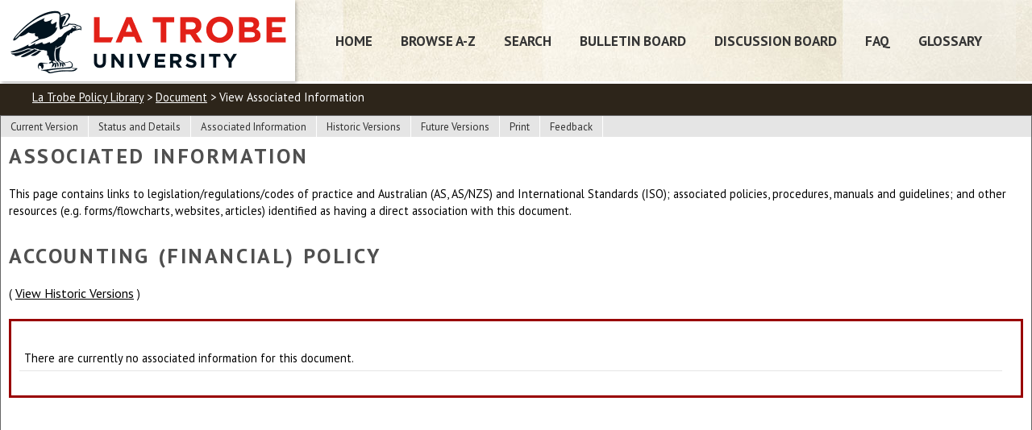

--- FILE ---
content_type: text/html; charset=UTF-8
request_url: https://policies.latrobe.edu.au/document/associated-information.php?id=247
body_size: 1648
content:
<!doctype html>
<html>
    <head>
        <title>View Associated Information / Document / La Trobe Policy Library</title>
        <meta charset="UTF-8">
        <meta name="viewport" content="width=device-width, initial-scale=1, maximum-scale=1">
                        <link rel="icon" href="https://www.latrobe.edu.au/favicon-32x32.png">
        <link href="https://fonts.googleapis.com/css?family=PT+Sans:400,700" rel="stylesheet" type="text/css">
        <link rel="stylesheet" href="https://policies.latrobe.edu.au/assets/shared/reset.css?v1768427261.8677">
        <link rel="stylesheet" href="https://policies.latrobe.edu.au/assets/shared/fonts.css?v1768427261.8677">
        <link rel="stylesheet" href="https://policies.latrobe.edu.au/assets/theme/JAM-DM15.css?v1768427261.8677">
                    <link rel="stylesheet" href="https://policies.latrobe.edu.au/assets/theme/latrobe/ui.css?v1768427261.8677">
        <link rel="stylesheet" href="https://policies.latrobe.edu.au/assets/theme/latrobe/JAM-DM15.css?v1768427261.8677">
        <link rel="stylesheet" media="print" href="https://policies.latrobe.edu.au/assets/theme/latrobe/JAM-DM15-print.css?v1768427261.8677">
        <link rel="stylesheet" href="https://policies.latrobe.edu.au/assets/shared/jquery/css/sliph/jquery-ui.css?v1768427261.8677">
        <link rel="stylesheet" href="https://policies.latrobe.edu.au/assets/shared/jquery/css/sliph/jquery.tablesorter.css?v1768427261.8677">
        <script src="https://policies.latrobe.edu.au/assets/shared/jquery/js/jquery.min.js?v1768427261.8677"></script>
        <script src="https://policies.latrobe.edu.au/assets/shared/jquery/js/jquery-ui.min.js?v1768427261.8677"></script>
        <script src="https://policies.latrobe.edu.au/assets/shared/jquery/plugins/jquery-cookie.js?v1768427261.8677"></script>
        <script src="https://policies.latrobe.edu.au/assets/theme/JAM-DM15.js?v1768427261.8677"></script>
    </head>
    <body id="top" class="JAM-DM15 page">
        <a href="#jump-navigation" class="hidden">Jump to Navigation</a>
        <a href="#jump-content" class="hidden">Jump to Content</a>
            <div class="header">
            <div class="inner">
                                <a href="https://www.latrobe.edu.au" class="header-logo"></a>
                <div class="header-navigation">
                    <div class="mask"></div>
                    <div class="inner">
                        <ul><li id="nav-home" ><a href="/">Home</a></li><li><a href="https://policies.latrobe.edu.au/home.php">Home</a></li><li><a href="https://policies.latrobe.edu.au/browse.php">Browse A-Z</a></li><li><a href="https://policies.latrobe.edu.au/search.php">Search</a></li><li><a href="https://policies.latrobe.edu.au/bulletin.php">Bulletin Board</a></li><li><a href="https://policies.latrobe.edu.au/discussion-board.php">Discussion Board</a></li><li><a href="https://policies.latrobe.edu.au/faq.php">FAQ</a></li><li><a href="https://policies.latrobe.edu.au/glossary.php">Glossary</a></li></ul>                        <div class="navigation-clear"></div>
                    </div>
                    <div class="navigation-clear"></div>
                </div>
                <div class="header-clear"></div>
            </div>
        </div>
        <div class="navigation" id="jump-navigation">
            <input type="checkbox" id="toggle-menu" role="button">
            <label for="toggle-menu" class="toggle-menu">Menu</label>
            <div class="mask"></div>
            <div class="inner">
                <ul><li id="nav-home" ><a href="/">Home</a></li><li><a href="https://policies.latrobe.edu.au/home.php">Home</a></li><li><a href="https://policies.latrobe.edu.au/browse.php">Browse A-Z</a></li><li><a href="https://policies.latrobe.edu.au/search.php">Search</a></li><li><a href="https://policies.latrobe.edu.au/bulletin.php">Bulletin Board</a></li><li><a href="https://policies.latrobe.edu.au/discussion-board.php">Discussion Board</a></li><li><a href="https://policies.latrobe.edu.au/faq.php">FAQ</a></li><li><a href="https://policies.latrobe.edu.au/glossary.php">Glossary</a></li></ul>                <div class="navigation-clear"></div>
            </div>
            <div class="navigation-clear"></div>
        </div>
        <div class="breadcrumbs">
            <div class="inner">
                <a href="/">La Trobe Policy Library</a> &gt; <a href="https://policies.latrobe.edu.au/document.php">Document</a> &gt; View Associated Information                <div class="breadcrumbs-clear"></div>
            </div>
        </div>
        <div class="main-content" id="jump-content">
            <div class="inner">
                            
        <div class="section">
    <div class="title">View Associated Information</div>
    <div class="inner document">
        <h1>Associated Information</h1>
<p>This page contains links to legislation/regulations/codes of practice and Australian (AS, AS/NZS) and International Standards (ISO);&nbsp;associated policies, procedures, manuals and guidelines; and other resources&nbsp;(e.g. forms/flowcharts, websites, articles) identified as having a direct association with this document.<br />
&nbsp;</p>
<p><span contenteditable="false">
            <div id="sliph-document-sub-navigation">
                <ul>
                    <li><a href="https://policies.latrobe.edu.au/document/view.php?id=247">Current Version</a></li>
                    <li><a href="https://policies.latrobe.edu.au/document/status-and-details.php?id=247">Status and Details</a></li>
                    <li><a href="https://policies.latrobe.edu.au/document/associated-information.php?id=247">Associated Information</a></li>
                    <li><a href="https://policies.latrobe.edu.au/document/view-historic.php?id=247">Historic Versions</a></li>
                    <li><a href="https://policies.latrobe.edu.au/document/view-future.php?id=247">Future Versions</a></li>
                    <li><a href="https://policies.latrobe.edu.au/document/print.php?id=247">Print</a></li>
                    <li class="hidden"><a href="https://policies.latrobe.edu.au/document/feedback.php?id=247">Feedback</a></li>
                </ul>
                <div class="clear"></div>
            </div>
        
            <h1>Accounting (Financial) Policy</h1>
            <p>( <a class="sliph-ai-historic" href="?id=247&amp;historic">View Historic Versions</a> )</p><br>
            <div class="document-frame historic">
            <table class="sliph-assiated-information">
        
                <tr>
                    <td colspan="2">There are currently no associated information for this document.</td>
                </tr>
            
            </table>
            </div>
        </span></p>    </div>
</div>            </div>
        </div>
        <div class="footer">
            <div class="inner">
                <p>&copy; Copyright 2017 La Trobe University. All rights reserved. CRICOS Provider Code: <a target="_blank" href="http://cricos.deewr.gov.au/institution/institutiondetails.aspx?providerID=115">00115M</a></p>            </div>
        </div>
    </body>
</html>

--- FILE ---
content_type: text/css
request_url: https://policies.latrobe.edu.au/assets/theme/latrobe/JAM-DM15.css?v1768427261.8677
body_size: 2223
content:
/*******************************************************************************
 ****   Associated Information
 ******************************************************************************/
.sliph-assiated-information th{
    background: transparent;
    text-align: left;
    border: 0;
    font-size: 1.3em;
    padding-bottom: 0.5em;
    padding-top: 1em;
}
.sliph-assiated-information th.first{
    padding-top: 0;
}
.sliph-assiated-information td{
    border-top: 0;
    border-left: 0;
    border-right: 0;
}
.sliph-assiated-information .icon{
    width: 20px;
    background: center center no-repeat;
}
.browse-list.sliph-assiated-information .icon{
    height: 20px;
    float: left;
    margin-right: 1em;
}
.sliph-assiated-information .icon.link      { background-image: url(images/link.png); }
.sliph-assiated-information .icon.document  { background-image: url(images/document.png); }
.sliph-assiated-information .icon.website   { background-image: url(images/world.png); }
.sliph-assiated-information .icon.book      { background-image: url(images/book.png); }
.sliph-assiated-information .icon.file      { background-image: url(images/page.png); }
.sliph-assiated-information .icon.file_excel{ background-image: url(images/page_white_excel.png); }
.sliph-assiated-information .icon.file_word { background-image: url(images/page_white_word.png); }
.sliph-assiated-information .icon.file_text { background-image: url(images/page_white_text.png); }
.sliph-assiated-information .icon.file_vcard{ background-image: url(images/vcard.png); }
.sliph-assiated-information .icon.file_image{ background-image: url(images/page_white_picture.png); }
.sliph-assiated-information .icon.file_pdf  { background-image: url(images/file_pdf.png); }

div.icon.file_pdf  {
    background-image: url(images/file_pdf.png);
    display:inline;
    display:inline-block;
    margin-bottom: -3px;
    margin-left: 3px;
    width: 16px;
    height: 16px;
}

.sliph-ai-historic{
    font-size: 1.1em;
}

/*******************************************************************************
 ****   Document Navigation
 ******************************************************************************/
#sliph-document-navigation{
    float: left;
    width: 250px;
    font-family: 'Open Sans', tahoma, arial, serif;
    font-size: 0.9em;
    overflow: auto;
    border-top: 1px solid #e5e5e5;
}
#sliph-document-navigation ul{
    font-size: 0.8em;
    margin: 0;
    padding: 0;
    background: #f5f5f5;
}
#sliph-document-navigation li{
    list-style-type: none;
    margin: 0;
    border-bottom: 1px solid #f5f5f5;
    border-left: 1px solid #f5f5f5;
    background: #fff;
    line-height: 1.4em;
}
#sliph-document-navigation li.part{
    margin-left: 1em;
}
#sliph-document-navigation li.major{
    margin-left: 2em;
}
#sliph-document-navigation li.minor{
    margin-left: 3em;
}
#sliph-document-navigation li a{
    text-decoration: none;
    display: block;
    padding: 0.3em 0.6em;
}
#sliph-document-navigation li:hover{
    background: #e5e5e5;
}

/* Sub Navigation */
#sliph-document-sub-navigation{
    margin: -20px -20px 20px -20px;
    background: #e5e5e5;
    position: absolute;
    left: 0;
    top: 0;
    right: 0;
}
#sliph-document-sub-navigation ul{
    list-style-type: none;
    margin: 0;
    padding: 0;
}
#sliph-document-sub-navigation li{
    float: left;
    border-right: 1px solid #fff;
}
#sliph-document-sub-navigation a{
    font-size: 0.9em;
    padding: 12px;
    text-decoration: none;
    color: #333;
}

/*******************************************************************************
 ****   Document Content
 ******************************************************************************/
.document-frame{
    border: 3px solid #e5e5e5;
    padding: 10px;
}
.document-frame.current { border-color: #090; }
.document-frame.future  { border-color: #009; }
.document-frame.historic{ border-color: #900; }
#sliph-document-content{
    position: relative;
    padding: 0 15px;
    border-top: 1px solid #e5e5e5;
    font-family: 'Open Sans', tahoma, arial, serif;
    overflow: auto;
    border-left: 1px solid #e5e5e5;
}
#sliph-document-content ul,
#sliph-document-content ol,
#comment-content ol{
    margin-left: 3em;
}
.document-label{
    margin-left: 0.75em;
}
.document-label.expired{
    color: #900;
}
.document-label.future{
    color: #009;
}
.sliph-document-status{
    font-size: 0.8em;
    padding: 0 5px;
    border: 1px solid #ccc;
    background: #e5e5e5;
    margin: 1em 0;
    color: #fff;
}
.sliph-document-status.current{
    background: #090;
    border-color: #060;
}
.sliph-document-status.future{
    background: #009;
    border-color: #006;
}
.sliph-document-status.historic{
    background: #900;
    border-color: #600;
}

#sliph-document-content > ul,
#sliph-document-content > ol,
#comment-content > ol{
    margin-left: 3em;
}
#sliph-document-content > ol,
#comment-content > ol{
    list-style-type: lower-alpha;
}
#sliph-document-content > ol > li > ol,
#comment-content > ol > li > ol{
    list-style-type: lower-roman;
}
#sliph-document-content ol li ol li ol,
#comment-content ol li ol li ol{
    list-style-type: disc;
}

#sliph-document-content p{
    margin: 0 0 1em 0;
    padding-left: 3em;
}
#sliph-document-content ol,
#sliph-document-content ul{
    margin: 0 0 1em 5em;
}
#sliph-document-content ol ol,
#sliph-document-content ul ul,
#comment-content ul ul,
#comment-content ol ol{
    margin: 0.5em 0 0 3em;
}
#sliph-document-content li{
    margin-bottom: 0.5em;
}
#sliph-document-content h1,
#sliph-document-content h2,
#sliph-document-content h3,
#sliph-document-content h4{
    margin: 0.7em 0 0.7em 0;
}
#sliph-document-content h1:first-child{
    margin-top: 0;
}

#sliph-document-content .top-link{
    display: block;
    border-bottom: 1px solid #f5f5f5;
    margin-bottom: 1em;
}
#sliph-document-content .top-link a{
    float: right;
    font-size: 0.8em;
    color: #669;
    margin-top: 5px;
}
#sliph-document-content .normal{
    margin-bottom: 1em;
}
#sliph-document-content .blockquote,
blockquote{
    margin: 2em 1em;
    padding: 1em;
    border: 1px dotted #e5e5e5;
    background: #fefefe;
    border-radius: 10px;
}
#sliph-document-content .enumerate{
    float: left;
    margin-left: -3em;
}
#sliph-document-content .comment{
    color: #c00;
    font-weight: bold;
    margin: 2em 1em;
}

/*******************************************************************************
 ****   Document Status Table
 ******************************************************************************/
#sliph-document-status{
    width: 35%;
    margin-right: 4%;
    float: left;
    font-size: 0.9em;
    border: 0;
    font-family: 'Open Sans', tahoma, arial, serif;
    letter-spacing: 0.05em;
}
#sliph-document-status th,
#sliph-document-status td{
    text-align: left;
    border: 0;
    background: #fff;
    padding: 2px;
    border-bottom: 1px solid #efefef;
}
#sliph-document-status th{
    white-space: nowrap;
    width: 1%;
    padding-right: 2em;
}
#sliph-document-status span{
    display: inline;
    display: inline-block;
    width: 50px;
}

#sliph-document-status-amendments-frame{
    float: left;
    width: 60%;
    font-family: 'Open Sans', tahoma, arial, serif;
    letter-spacing: 0.05em;
}
#sliph-document-status-amendments-frame div{
    margin: 0 0 1em 0;
    padding: 1em;
    border: 1px solid #efefef;
}
#sliph-document-status-amendments-frame div span{
    display: block;
    font-weight: bold;
    border-bottom: 1px dotted #efefef;
    padding-bottom: 3px;
    margin-bottom: 3px;
}

/*******************************************************************************
 ****   View Future/Historic Versions Table
 ******************************************************************************/
#sliph-document-view-table{
    font-family: 'Open Sans', tahoma, arial, serif;
}
#sliph-document-view-table th,
#sliph-document-view-table td{
    border: 1px solid #f5f5f5;
    padding: 0.5em 1em;
    letter-spacing: 0.05em;
}
#sliph-document-view-table th{
    background: #f5f5f5;
    font-weight: bold;
    text-align: left;
}
#sliph-document-view-table td{
    background: #fff;
}

/*******************************************************************************
 ****   Bulletin Board
 ******************************************************************************/
.bulletin-icon-protected,
.bulletin-icon-placeholder{
    margin: 3px 10px 0 3px;
    float: left;
}
.bulletin-icon-placeholder{
    width: 13px;
    height: 15px;
}
#sliph-document-content.bulletin{
    padding-top: 1em;
}
#sliph-document-content.bulletin p{
    padding-left: 5em;
}
#sliph-document-content.bulletin .enumerate{
    float: left;
    margin-left: -5em;
}
.bulletin-comment{
    width: 24px;
    height: 24px;
    display: block;
    float: left;
    background: url(images/comment-inactive.png) center center no-repeat;
    margin-right: 10px;
    border: 0;
    text-decoration: none;
}
.bulletin-comment.applied{
    background-image: url(images/comment.png);
}
#bulletin-comment{
    width: 662px;
    height: 254px;
    margin-top: 10px;
}
#comment-content{
    padding: 5px;
    height: 90px;
    font-size: 0.9em;
    line-height: 1.2em;
    border: 1px solid #ccc;
    background: #fff;
    overflow: auto;
}
#comment-content .bulletin-comment{
    display: none;
}
#sliph-form-bulletin{
    border-top: 1px solid #e5e5e5;
    padding-top: 15px;
}
h3.bulletin{
    margin-top: 0.5em;
}

/* Questionaire */

.buletin-questionnaire th{
    text-align: left;
    background-color: #fafafa;
    vertical-align: top;
}
.buletin-questionnaire th.heading{
    background-color: #e5e5e5;
}
.buletin-questionnaire td.notes .rule{
    color: #900;
    display: block;
}
.buletin-questionnaire td.notes{
    font-size: 0.9em;
    width: 40%;
}
.buletin-questionnaire td.intro{
    border-left: 0;
    border-right: 0;
    padding-top: 1em;
    padding-bottom: 1em;
}
.buletin-questionnaire textarea,
.buletin-questionnaire select,
.buletin-questionnaire input[type=text]{
    width: 99%;
}

/*******************************************************************************
 ****   Document Search Form
 ******************************************************************************/
.document-search-from{
    width: auto;
    font-size: 0.8em;
}
.document-search-from th{
    text-align: left;
    white-space: nowrap;
}
.document-search-from select{
    width: 350px;
}
.document-search-from input{
    width: 99%;
}
.document-search-from input.checkbox{
    width: auto;
}

/*******************************************************************************
 ****   Document Navigation Collapse
 ******************************************************************************/
.sliph-navigation-collapse{
    font-size: 0.9em;
    padding: 0.25em;
    padding-left: 26px;
    background: url(images/arrow_left.png) 5px 5px no-repeat;
    cursor: pointer;
    border-left: 1px solid #f5f5f5;
    border-bottom: 1px solid #f5f5f5;
}
.sliph-navigation-collapse.collapsed{
    background-image: url(images/arrow_right.png);
}

/*******************************************************************************
 ****   Media Queries
 ******************************************************************************/
@media (max-width: 1380px) {
  #sliph-document-sub-navigation{
      margin: -10px -10px 20px -10px;
  }
}

.document-protected{
    display: inline-block;
    width: 13px;
    height: 15px;
    background: url(images/shield.gif) center center no-repeat;
    margin-left: 0.5em;
    margin-bottom: -3px;
}